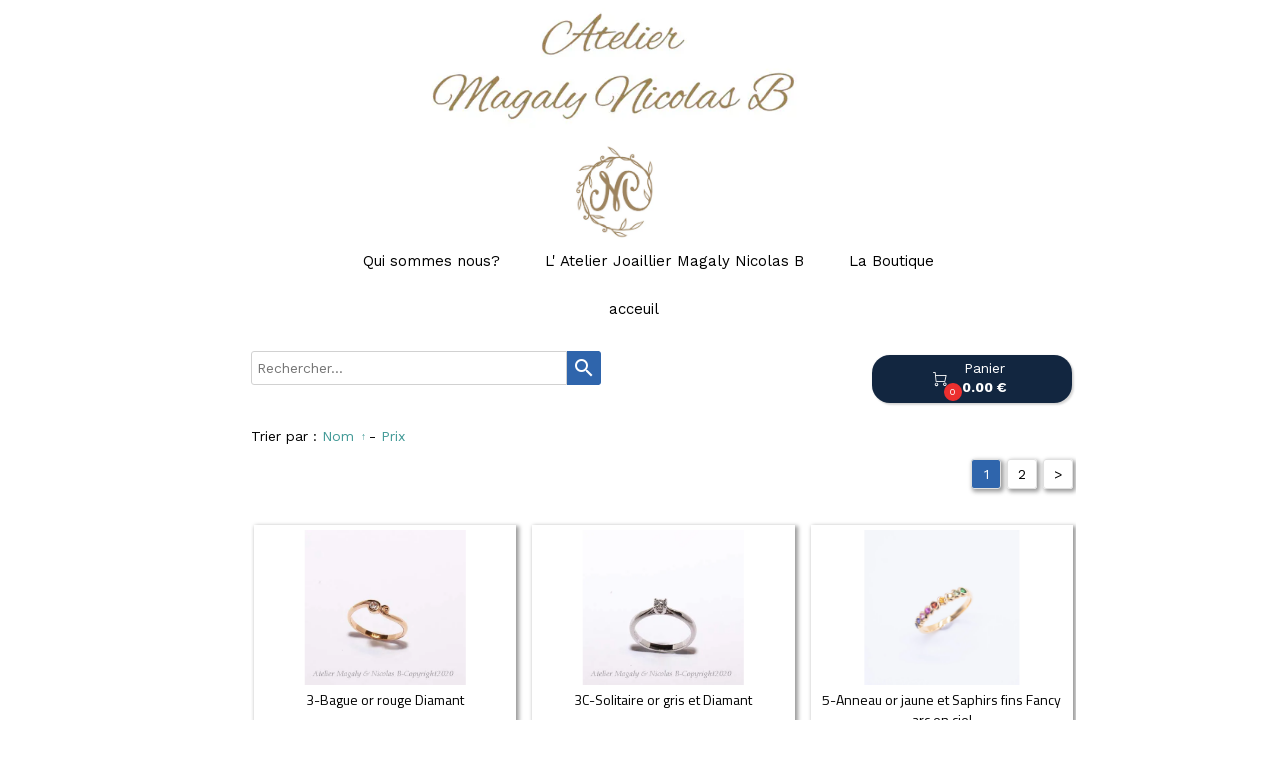

--- FILE ---
content_type: text/plain; charset=utf-8
request_url: https://www.boutiquemagalynicolasb.fr/json/cpt_ask/39064,13
body_size: 3817
content:
{"member":{"errors":["L'adresse email est incorrecte"]},"conf":{"currency":"EUR","methods":{"form":{"send":"on","testmode":false,"name":"CB MoneticoCIC par Email","before":"Merci d'entrer vos coordonnées dans le formulaire ci-dessous. Une fois ce formulaire envoyé, vous recevrez un bon de commande par email dans les 24h, ainsi que les codes et un lien pour payer votre achat sur le site sécurisé Apayer.fr Monético-CIC comme un paiement normal sur internet.\u003cbr /\u003eBien cordialement Magaly \u0026 Nicolas B","data":{"n":"o","p":"c","a":"c","s":"h","co":"c","c":"o"},"after":"Merci pour votre commande. Un email contenant le bon de commande et les codes de paiement vous seront envoyé dans les 24h ouvrés.","email":"Merci pour votre achat, nous préparons la validation votre commande.\u003cbr /\u003e Un email contenant le bon de commande, le lien du site Apayer.fr ainsi que les codes de paiement vous seront envoyé dans les 24h ouvrés.\u003cbr /\u003eN'hésitez pas si vous avez des questions.\u003cbr /\u003emn@atelier-magalynicolasb.fr\u003cbr /\u003e06.84.53.03.83\u003cbr /\u003eBien cordialement Magaly \u0026 Nicolas B","integration":"external","btn":"CB MoneticoCIC par Email","id":5087},"transfer":{"send":"on","testmode":false,"name":"Virement","before":"Merci d'entrer vos coordonnées dans le formulaire ci-dessous. Une fois ce formulaire envoyé, vous recevrez un bon de commande par email. Ceci vous permettra de payer par virement et de finaliser votre achat.\u003cbr /\u003eBien cordialement Magaly \u0026 Nicolas B","data":{"n":"o","p":"c","a":"c","s":"h","co":"c","c":"o"},"after":"Merci pour votre commande. Un email contenant les instructions de paiement vient de vous être envoyé.\u003cbr /\u003eBelle journée\u003cbr /\u003eCordialement Magaly \u0026 Nicolas B","email":"Pour finaliser votre achat, merci d'ordonner un virement d'un montant correspondant au total TTC de la commande, libellé avec:\u003cbr /\u003e-Votre nom et la référence du bon de commande, vers ce compte :\u003cbr /\u003eTitulaire du compte:  Atelier Magaly Nicolas B\u003cbr /\u003eIBAN:    FR7630087331220006050700187\u003cbr /\u003eBIC:\t  CMCIFRPP\u003cbr /\u003eUne fois le virement effectué, envoyez-nous un email avec en pièce jointe une preuve du virement. Vous trouverez notre adresse email en haut du bon de commande. Dès que notre banque aura confirmé le virement, nous vous expédierons les produits que vous avez commandés dans le délai prévu. N'hésitez pas à nous contacter si vous avez besoin de plus d'informations.","integration":"external","btn":"Virement","id":5165}},"options":[],"custom":null,"tracking_code":null,"summary_step":false,"billing":{"enabled":false,"vat_rate":20.0,"no_vat_display":false},"terms":"wDX9+VTmoU3s+Oszvs1dh18sppsHNEDz8f7aBP9Ydt6JYMUOEW0RZRoygyVNCAcNrViGIiZMR3c6vAZ7yYaxkQ==","shipping":{"discounts":[],"display_on_product":true,"display_on_cart_summary":true,"display_on_cart":true,"display_shipping_step":true,"display_delay_on_product":false,"display_delay_on_cart":true,"display_delay_on_shipping_step":true,"product_default_weight":"0","prepare_on_1":true,"prepare_on_2":true,"prepare_on_3":true,"prepare_on_4":true,"prepare_on_5":true,"prepare_on_6":true,"prepare_on_0":true,"last_hour_for_same_day_shipping":"11","forbidden_destinations":"776","undeliverable_order_error_text":"","display_discount":"no"}},"options":{"show_cat_all":false,"style":"c","rows":4,"auto_size":false,"protect":true,"auto_scroll":true,"search_field":true,"show_price_from":false,"show_stocks":true,"show_price_when_out_of_stock":false,"stock_limit":2,"preset":1},"cb_text":"\u003cp style='font-weight: bold;text-align:center;padding:25px;display: flex;align-items: center;justify-content: center;'\u003e\u003cimg style='width:28px;height:auto' src='https://st0.cdnsw.com/images/blog/padlock.png?infinite_cache' /\u003e Paiement 100% sécurisé \u003cimg src='https://st0.cdnsw.com/images/blog/logo_cb_viewer.png?infinite_cache' /\u003e\u003c/p\u003e","current_member":{"group_ids":[]},"nopid":null,"trackers":null,"nbr_products":97,"categories":[{"id":37575,"name":"Bagues or","order":0,"virtual":false,"products":[340117,419832,340116,507923,507924,419828,340111,339291,419835,338109,339289,339288,340123,340112],"products_by_price":[507924,340117,340111,419828,338109,340123,507923,339291,339289,339288,340112,419835,419832,340116],"stores":[39064]},{"id":37578,"name":"Bagues argent","order":1,"virtual":false,"products":[343207,343204,343203,415611,340962,527521,340139,340144,340400,338148,415612,340798,340889,340961,415608,415610,343206,415609,338163],"products_by_price":[415608,343207,340139,343206,338163,415610,340400,343203,338148,415609,340962,343204,340961,340144,340889,527521,415611,415612,340798],"stores":[39065]},{"id":37714,"name":"Anneaux or","order":2,"virtual":false,"products":[340119,340121,340131,340130,340128,340126,340125],"products_by_price":[340131,340121,340130,340119,340128,340126,340125],"stores":[39174]},{"id":37744,"name":"Bracelets or","order":3,"virtual":false,"products":[341574,343387,341136],"products_by_price":[341136,343387,341574],"stores":[39199,39199]},{"id":37745,"name":"Colliers argent","order":4,"virtual":false,"products":[343241,341194,341197,341192,341190],"products_by_price":[343241,341192,341194,341197,341190],"stores":[39200,39200]},{"id":37747,"name":"Pendentifs argent","order":5,"virtual":false,"products":[341227,341226,341225,341230,341232,341229,341228,341220,341221,341223,341233,341234],"products_by_price":[341220,341225,341226,341223,341227,341233,341232,341229,341234,341228,341221,341230],"stores":[39203]},{"id":37749,"name":"Bracelets argent","order":6,"virtual":false,"products":[341239,341241,342044,342041,342037],"products_by_price":[342041,342037,342044,341239,341241],"stores":[39204]},{"id":37750,"name":"Boucles d'oreilles argent","order":7,"virtual":false,"products":[341253,341249,341252,341248,341247,341251],"products_by_price":[341249,341247,341252,341248,341251,341253],"stores":[39205]},{"id":37751,"name":"Colliers or","order":8,"virtual":false,"products":[419839,346829],"products_by_price":[346829,419839],"stores":[39206]},{"id":37752,"name":"Pendentifs or","order":9,"virtual":false,"products":[524497,341281],"products_by_price":[524497,341281],"stores":[39207]},{"id":37753,"name":"Boucles d'oreilles or","order":10,"virtual":false,"products":[413042,341292,341293],"products_by_price":[413042,341293,341292],"stores":[39208]},{"id":39567,"name":"Pour les Amoureux...","order":11,"virtual":false,"products":[356320,356321,356322,356323,356324],"products_by_price":[356320,356323,356322,356321,356324],"stores":[40911]},{"id":44316,"name":"Médaille de Baptême originale","order":12,"virtual":false,"products":[524497,413122,413054,413123,413121,501348],"products_by_price":[413054,413121,413122,413123,501348,524497],"stores":[44538]},{"id":50586,"name":"Médailles Arbres de vie et Oliviers","order":13,"virtual":false,"products":[413054],"products_by_price":[413054],"stores":[44538]},{"id":46549,"name":"Bijoux Conscrits","order":14,"virtual":false,"products":[434866,434864,434868,434883,527522,528571,503894,434877,528574,527521],"products_by_price":[527521,434864,434883,434866,434868,503894,434877,527522,528571,528574],"stores":[46526]},{"id":null,"name":"Tous","order":-1,"virtual":false,"products":[341253,340117,434866,434864,343241,341227,341226,341225,341230,341232,341229,341228,341220,341221,356320,341223,524497,413122,413054,413123,413121,501348,341233,434868,356321,341281,341249,419839,346829,341194,341197,341192,341190,356322,343207,343204,343203,341239,341241,341574,434883,342044,342041,343387,356323,342037,527522,528571,503894,434877,528574,356324,341136,413042,341292,341293,341252,341247,341248,341251,340119,419832,340116,507923,507924,419828,340111,339291,415611,340962,527521,340139,340144,340400,338148,415612,340798,340889,340961,415608,415610,343206,415609,338163,419835,340121,340131,340130,338109,339289,339288,340123,340112,340128,340126,340125,341234],"products_by_price":[507924,340117,341136,340111,419828,338109,340123,343387,507923,341574,339291,413042,339289,339288,413122,413121,413123,413054,501348,524497,340112,342041,419835,340131,340121,343241,340130,340119,340125,340128,340126,415608,342037,342044,340139,343206,343207,341293,341292,415610,338163,340400,341281,343203,338148,415609,343204,340962,341220,340961,341225,415611,341249,340144,527521,341226,340889,415612,341223,341227,340798,341192,341247,341252,356320,341194,434864,341248,341229,341197,341232,341233,341239,434883,356322,341234,341190,356323,356321,341228,434868,341241,434866,341221,528574,528571,434877,527522,341251,503894,341230,356324,341253,346829,340116,419832,419839],"stores":[]}],"coupon":null}

--- FILE ---
content_type: text/plain; charset=utf-8
request_url: https://www.boutiquemagalynicolasb.fr/json/cpt_ask/39064,13
body_size: 4801
content:
{"member":{"errors":["L'adresse email est incorrecte"]},"products":[{"id":338109,"name":"7-Bague \"Faustyne\" Tourmalines","price":1750.0,"img":[{"id":24617573,"name":"bague_or_jaune_tourmaline_rose_verte.jpg","url":"/Bagues-or/enn1h/bague_or_jaune_tourmaline_rose_verte.jpg","removable":true,"width":472,"height":456,"thumbnails":{"normal":"/Bagues-or/enn1h/bague_or_jaune_tourmaline_rose_verte.jpg?s=YqFCk3A=","small":"/Bagues-or/enn1h/bague_or_jaune_tourmaline_rose_verte.jpg?s=YqFAlnA="},"api":"sitew","srcset":{"472":"/Bagues-or/enn1h/bague_or_jaune_tourmaline_rose_verte.jpg?s=YqFFlHI=","425":"/Bagues-or/enn1h/bague_or_jaune_tourmaline_rose_verte.jpg?s=YqFFkXU="}},{"id":24656385,"name":"IMG_0413-2.JPG","url":"/ph-camille/eogzl/IMG_0413-2.JPG","removable":true,"width":1500,"height":1000,"thumbnails":{"normal":"/ph-camille/eogzl/IMG_0413-2.JPG?s=YqFCk3A=","small":"/ph-camille/eogzl/IMG_0413-2.JPG?s=YqFAlnA="},"api":"sitew","srcset":{"1500":"/ph-camille/eogzl/IMG_0413-2.JPG?s=YqFAlnBk","1440":"/ph-camille/eogzl/IMG_0413-2.JPG?s=YqFAl3Rk","1280":"/ph-camille/eogzl/IMG_0413-2.JPG?s=YqFAkXhk","1024":"/ph-camille/eogzl/IMG_0413-2.JPG?s=YqFAk3Jg","768":"/ph-camille/eogzl/IMG_0413-2.JPG?s=YqFGlXg=","425":"/ph-camille/eogzl/IMG_0413-2.JPG?s=YqFFkXU="}},{"id":24634099,"name":"79691177_2641531672581681_3706021808206512128_n.jpg","url":"/Bagues-or/enzsj/79691177_2641531672581681_3706021808206512128_n.jpg","removable":true,"width":558,"height":591,"thumbnails":{"normal":"/Bagues-or/enzsj/79691177_2641531672581681_3706021808206512128_n.jpg?s=YqFCk3A=","small":"/Bagues-or/enzsj/79691177_2641531672581681_3706021808206512128_n.jpg?s=YqFAlnA="},"api":"sitew","srcset":{"558":"/Bagues-or/enzsj/79691177_2641531672581681_3706021808206512128_n.jpg?s=YqFElng=","425":"/Bagues-or/enzsj/79691177_2641531672581681_3706021808206512128_n.jpg?s=YqFFkXU="}}],"visible":true,"summary":"Bague or jaune 750/1000 (18 carats) 2 tourmalines naturelles ovales 6x8mm rose et verte  poids environ 5.10grs  Taille 54 et demi Largeur du corps de bague 3mm   Bijou disponible sous 8 jours...","max":1,"strike":0.0,"weight":0,"reference":"","order":null,"reserved":[],"category_ids":[37575],"options":[],"opts":[],"stocks":{},"digital":false,"vat_rate":null,"custom_prices":null,"stock_mode":null,"custom_stock_sentence":"","replenishment_date":null,"custom_stock_sentence_color":"red","pre_order_date":null,"seo":{"description":"Bague or jaune et tourmalines Atelier Magaly Nicolas B"},"disabled_on_viewer":false,"url_name":"s338109p/7_Bague_Faustyne_Tourmalines","pageid":"r"},{"id":339288,"name":"5-Anneau or jaune et Saphirs fins Fancy arc en ciel","price":850.0,"img":[{"id":25176449,"name":"bague-arc-en-ciel.jpg","url":"/Bagues-or/ezm9t/bague-arc-en-ciel.jpg","removable":true,"width":1795,"height":1792,"thumbnails":{"normal":"/Bagues-or/ezm9t/bague-arc-en-ciel.jpg?s=YqFCk3A=","small":"/Bagues-or/ezm9t/bague-arc-en-ciel.jpg?s=YqFAlnA="},"api":"sitew","srcset":{"1795":"/Bagues-or/ezm9t/bague-arc-en-ciel.jpg?s=YqFAlHlh","1440":"/Bagues-or/ezm9t/bague-arc-en-ciel.jpg?s=YqFAl3Rk","1280":"/Bagues-or/ezm9t/bague-arc-en-ciel.jpg?s=YqFAkXhk","1024":"/Bagues-or/ezm9t/bague-arc-en-ciel.jpg?s=YqFAk3Jg","768":"/Bagues-or/ezm9t/bague-arc-en-ciel.jpg?s=YqFGlXg=","425":"/Bagues-or/ezm9t/bague-arc-en-ciel.jpg?s=YqFFkXU="}},{"id":25176450,"name":"bague-arc-en-ciel-main.jpg","url":"/Bagues-or/ezm9u/bague-arc-en-ciel-main.jpg","removable":true,"width":3888,"height":2592,"thumbnails":{"normal":"/Bagues-or/ezm9u/bague-arc-en-ciel-main.jpg?s=YqFCk3A=","small":"/Bagues-or/ezm9u/bague-arc-en-ciel-main.jpg?s=YqFAlnA="},"api":"sitew","srcset":{"2560":"/Bagues-or/ezm9u/bague-arc-en-ciel-main.jpg?s=YqFDlnZk","1920":"/Bagues-or/ezm9u/bague-arc-en-ciel-main.jpg?s=YqFAmnJk","1440":"/Bagues-or/ezm9u/bague-arc-en-ciel-main.jpg?s=YqFAl3Rk","1280":"/Bagues-or/ezm9u/bague-arc-en-ciel-main.jpg?s=YqFAkXhk","1024":"/Bagues-or/ezm9u/bague-arc-en-ciel-main.jpg?s=YqFAk3Jg","768":"/Bagues-or/ezm9u/bague-arc-en-ciel-main.jpg?s=YqFGlXg=","425":"/Bagues-or/ezm9u/bague-arc-en-ciel-main.jpg?s=YqFFkXU="}},{"id":24656393,"name":"IMG_0430-2.JPG","url":"/ph-camille/eogzt/IMG_0430-2.JPG","removable":true,"width":1500,"height":1000,"thumbnails":{"normal":"/ph-camille/eogzt/IMG_0430-2.JPG?s=YqFCk3A=","small":"/ph-camille/eogzt/IMG_0430-2.JPG?s=YqFAlnA="},"api":"sitew","srcset":{"1500":"/ph-camille/eogzt/IMG_0430-2.JPG?s=YqFAlnBk","1440":"/ph-camille/eogzt/IMG_0430-2.JPG?s=YqFAl3Rk","1280":"/ph-camille/eogzt/IMG_0430-2.JPG?s=YqFAkXhk","1024":"/ph-camille/eogzt/IMG_0430-2.JPG?s=YqFAk3Jg","768":"/ph-camille/eogzt/IMG_0430-2.JPG?s=YqFGlXg=","425":"/ph-camille/eogzt/IMG_0430-2.JPG?s=YqFFkXU="}}],"visible":true,"summary":"Bague or jaune 750/1000 18 carats Arc en ciel de 9 saphirs fins multicolores de 2 mm de diamètre Poids environ 1.70grs taille 51+   Bijou disponible sous 8 jours ouvrés. Mise à taille possible...","max":1,"strike":0.0,"weight":0,"reference":"","order":null,"reserved":[],"category_ids":[37575],"options":[],"opts":[],"stocks":{},"digital":false,"vat_rate":null,"custom_prices":null,"stock_mode":null,"custom_stock_sentence":"","replenishment_date":null,"custom_stock_sentence_color":"red","pre_order_date":null,"seo":{"description":"Bague or jaune saphirs fins Arc en ciel Atelier Magaly Nicolas B Lyon"},"disabled_on_viewer":false,"url_name":"s339288p/5_Anneau_or_jaune_et_Saphirs_fins_Fancy_arc_en_ciel","pageid":"r"},{"id":339289,"name":"6-Demi alliance or rouge et Diamants","price":1000.0,"img":[{"id":24615318,"name":"bague_or_rouge_diamants_demie_alliance.jpg","url":"/Bagues-or/enlau/bague_or_rouge_diamants_demie_alliance.jpg","removable":true,"width":472,"height":456,"thumbnails":{"normal":"/Bagues-or/enlau/bague_or_rouge_diamants_demie_alliance.jpg?s=YqFCk3A=","small":"/Bagues-or/enlau/bague_or_rouge_diamants_demie_alliance.jpg?s=YqFAlnA="},"api":"sitew","srcset":{"472":"/Bagues-or/enlau/bague_or_rouge_diamants_demie_alliance.jpg?s=YqFFlHI=","425":"/Bagues-or/enlau/bague_or_rouge_diamants_demie_alliance.jpg?s=YqFFkXU="}},{"id":24656404,"name":"IMG_0459-2.JPG","url":"/ph-camille/eoh04/IMG_0459-2.JPG","removable":true,"width":1500,"height":1000,"thumbnails":{"normal":"/ph-camille/eoh04/IMG_0459-2.JPG?s=YqFCk3A=","small":"/ph-camille/eoh04/IMG_0459-2.JPG?s=YqFAlnA="},"api":"sitew","srcset":{"1500":"/ph-camille/eoh04/IMG_0459-2.JPG?s=YqFAlnBk","1440":"/ph-camille/eoh04/IMG_0459-2.JPG?s=YqFAl3Rk","1280":"/ph-camille/eoh04/IMG_0459-2.JPG?s=YqFAkXhk","1024":"/ph-camille/eoh04/IMG_0459-2.JPG?s=YqFAk3Jg","768":"/ph-camille/eoh04/IMG_0459-2.JPG?s=YqFGlXg=","425":"/ph-camille/eoh04/IMG_0459-2.JPG?s=YqFFkXU="}}],"visible":true,"summary":"Bague or rouge 750/1000 18 carats 9 diamants de 1.9mm de diamètre Poids environ 1.70grs taille 52   Bijou disponible sous 8 jours ouvrés. Mise à taille possible jusqu\u0026#39;à + 2 tailles et - 2 tailles....","max":1,"strike":0.0,"weight":0,"reference":"","order":null,"reserved":[],"category_ids":[37575],"options":[],"opts":[],"stocks":{},"digital":false,"vat_rate":null,"custom_prices":null,"stock_mode":null,"custom_stock_sentence":"","replenishment_date":null,"custom_stock_sentence_color":"red","pre_order_date":null,"seo":{},"disabled_on_viewer":false,"url_name":"s339289p/6_Demi_alliance_or_rouge_et_Diamants","pageid":"r"},{"id":339291,"name":"Bague or gris \"Aya\" Saphir fin ","price":1290.0,"img":[{"id":24617580,"name":"bague_or_blanc_3-brins_saphir_bleu.jpg","url":"/Bagues-or/enn1o/bague_or_blanc_3-brins_saphir_bleu.jpg","removable":true,"width":472,"height":456,"thumbnails":{"normal":"/Bagues-or/enn1o/bague_or_blanc_3-brins_saphir_bleu.jpg?s=YqFCk3A=","small":"/Bagues-or/enn1o/bague_or_blanc_3-brins_saphir_bleu.jpg?s=YqFAlnA="},"api":"sitew","srcset":{"472":"/Bagues-or/enn1o/bague_or_blanc_3-brins_saphir_bleu.jpg?s=YqFFlHI=","425":"/Bagues-or/enn1o/bague_or_blanc_3-brins_saphir_bleu.jpg?s=YqFFkXU="}},{"id":24656399,"name":"IMG_0447-2.JPG","url":"/ph-camille/eogzz/IMG_0447-2.JPG","removable":true,"width":1500,"height":1000,"thumbnails":{"normal":"/ph-camille/eogzz/IMG_0447-2.JPG?s=YqFCk3A=","small":"/ph-camille/eogzz/IMG_0447-2.JPG?s=YqFAlnA="},"api":"sitew","srcset":{"1500":"/ph-camille/eogzz/IMG_0447-2.JPG?s=YqFAlnBk","1440":"/ph-camille/eogzz/IMG_0447-2.JPG?s=YqFAl3Rk","1280":"/ph-camille/eogzz/IMG_0447-2.JPG?s=YqFAkXhk","1024":"/ph-camille/eogzz/IMG_0447-2.JPG?s=YqFAk3Jg","768":"/ph-camille/eogzz/IMG_0447-2.JPG?s=YqFGlXg=","425":"/ph-camille/eogzz/IMG_0447-2.JPG?s=YqFFkXU="}}],"visible":true,"summary":"Bague or gris palladié 750/1000 18 carats saphir fin bleu 3.5mm de diamètre Poids environ 4.00grs taille 52 et demi Largueur maximum de la bague 5.8mm   Bijou disponible sous 8 jours ouvrés. Mise à...","max":1,"strike":0.0,"weight":0,"reference":"","order":null,"reserved":[],"category_ids":[37575],"options":[],"opts":[],"stocks":{},"digital":false,"vat_rate":null,"custom_prices":null,"stock_mode":null,"custom_stock_sentence":"","replenishment_date":null,"custom_stock_sentence_color":"red","pre_order_date":null,"seo":{},"disabled_on_viewer":false,"url_name":"s339291p/Bague_or_gris_Aya_Saphir_fin_","pageid":"r"},{"id":340111,"name":"Bague or gris palladié  Tanzanite Troïdia","price":2300.0,"img":[{"id":24617597,"name":"bague_or_blanc_tanzanite_troidia.jpg","url":"/Bagues-or/enn25/bague_or_blanc_tanzanite_troidia.jpg","removable":true,"width":472,"height":456,"thumbnails":{"normal":"/Bagues-or/enn25/bague_or_blanc_tanzanite_troidia.jpg?s=YqFCk3A=","small":"/Bagues-or/enn25/bague_or_blanc_tanzanite_troidia.jpg?s=YqFAlnA="},"api":"sitew","srcset":{"472":"/Bagues-or/enn25/bague_or_blanc_tanzanite_troidia.jpg?s=YqFFlHI=","425":"/Bagues-or/enn25/bague_or_blanc_tanzanite_troidia.jpg?s=YqFFkXU="}},{"id":24656396,"name":"IMG_0436-2.JPG","url":"/ph-camille/eogzw/IMG_0436-2.JPG","removable":true,"width":1500,"height":1000,"thumbnails":{"normal":"/ph-camille/eogzw/IMG_0436-2.JPG?s=YqFCk3A=","small":"/ph-camille/eogzw/IMG_0436-2.JPG?s=YqFAlnA="},"api":"sitew","srcset":{"1500":"/ph-camille/eogzw/IMG_0436-2.JPG?s=YqFAlnBk","1440":"/ph-camille/eogzw/IMG_0436-2.JPG?s=YqFAl3Rk","1280":"/ph-camille/eogzw/IMG_0436-2.JPG?s=YqFAkXhk","1024":"/ph-camille/eogzw/IMG_0436-2.JPG?s=YqFAk3Jg","768":"/ph-camille/eogzw/IMG_0436-2.JPG?s=YqFGlXg=","425":"/ph-camille/eogzw/IMG_0436-2.JPG?s=YqFFkXU="}}],"visible":true,"summary":"Bague or gris palladié 750/1000 18 carats Tanzanite de forme troïdia 6.5mm  1.2 carat Poids environ 5.60grs taille 52   Bijou disponible à la boutique ou sous 8 jours ouvrés. Mise à taille possible...","max":1,"strike":0.0,"weight":0,"reference":"","order":null,"reserved":[],"category_ids":[37575],"options":[],"opts":[],"stocks":{},"digital":false,"vat_rate":null,"custom_prices":null,"stock_mode":null,"custom_stock_sentence":"","replenishment_date":null,"custom_stock_sentence_color":"red","pre_order_date":null,"seo":{"image":{"id":24617597,"name":"bague_or_blanc_tanzanite_troidia.jpg","url":"/fs/Bagues-or/enn25-bague_or_blanc_tanzanite_troidia.jpg","removable":true,"width":472,"height":456,"thumbnails":{"normal":"/fs/Bagues-or/normal/enn25-bague_or_blanc_tanzanite_troidia.jpg","small":"/fs/Bagues-or/small/enn25-bague_or_blanc_tanzanite_troidia.jpg"},"api":"sitew"}},"disabled_on_viewer":false,"url_name":"s340111p/Bague_or_gris_palladie_Tanzanite_Troidia","pageid":"r"},{"id":340112,"name":"3-Bague or rouge Diamant","price":720.0,"img":[{"id":24617598,"name":"bague_or_diamant_virgule.jpg","url":"/Bagues-or/enn26/bague_or_diamant_virgule.jpg","removable":true,"width":472,"height":456,"thumbnails":{"normal":"/Bagues-or/enn26/bague_or_diamant_virgule.jpg?s=YqFCk3A=","small":"/Bagues-or/enn26/bague_or_diamant_virgule.jpg?s=YqFAlnA="},"api":"sitew","srcset":{"472":"/Bagues-or/enn26/bague_or_diamant_virgule.jpg?s=YqFFlHI=","425":"/Bagues-or/enn26/bague_or_diamant_virgule.jpg?s=YqFFkXU="}},{"id":24656403,"name":"IMG_0456-2.JPG","url":"/ph-camille/eoh03/IMG_0456-2.JPG","removable":true,"width":1500,"height":1000,"thumbnails":{"normal":"/ph-camille/eoh03/IMG_0456-2.JPG?s=YqFCk3A=","small":"/ph-camille/eoh03/IMG_0456-2.JPG?s=YqFAlnA="},"api":"sitew","srcset":{"1500":"/ph-camille/eoh03/IMG_0456-2.JPG?s=YqFAlnBk","1440":"/ph-camille/eoh03/IMG_0456-2.JPG?s=YqFAl3Rk","1280":"/ph-camille/eoh03/IMG_0456-2.JPG?s=YqFAkXhk","1024":"/ph-camille/eoh03/IMG_0456-2.JPG?s=YqFAk3Jg","768":"/ph-camille/eoh03/IMG_0456-2.JPG?s=YqFGlXg=","425":"/ph-camille/eoh03/IMG_0456-2.JPG?s=YqFFkXU="}},{"id":24617787,"name":"bague-or-jaune-et-saphir-bleu-mauve.jpg","url":"/Bagues-or/enn7f/bague-or-jaune-et-saphir-bleu-mauve.jpg","removable":true,"width":569,"height":709,"thumbnails":{"normal":"/Bagues-or/enn7f/bague-or-jaune-et-saphir-bleu-mauve.jpg?s=YqFCk3A=","small":"/Bagues-or/enn7f/bague-or-jaune-et-saphir-bleu-mauve.jpg?s=YqFAlnA="},"api":"sitew","srcset":{"569":"/Bagues-or/enn7f/bague-or-jaune-et-saphir-bleu-mauve.jpg?s=YqFElXk=","425":"/Bagues-or/enn7f/bague-or-jaune-et-saphir-bleu-mauve.jpg?s=YqFFkXU="}},{"id":24617789,"name":"bague-or-jaune-port.jpg","url":"/Bagues-or/enn7h/bague-or-jaune-port.jpg","removable":true,"width":591,"height":394,"thumbnails":{"normal":"/Bagues-or/enn7h/bague-or-jaune-port.jpg?s=YqFCk3A=","small":"/Bagues-or/enn7h/bague-or-jaune-port.jpg?s=YqFAlnA="},"api":"sitew","srcset":{"591":"/Bagues-or/enn7h/bague-or-jaune-port.jpg?s=YqFEmnE=","425":"/Bagues-or/enn7h/bague-or-jaune-port.jpg?s=YqFFkXU="}}],"visible":true,"summary":"Bague or rouge 750/1000 18 carats Diamant 0.10cts GHvs Poids environ 2.00grs taille 52 Largueur du corps de bague 2mm   Bijou disponible sous 8 jours ouvrés. Mise à taille possible jusqu\u0026#39;à + 2...","max":1,"strike":0.0,"weight":0,"reference":"","order":null,"reserved":[],"category_ids":[37575],"options":[],"opts":[],"stocks":{},"digital":false,"vat_rate":null,"custom_prices":null,"stock_mode":null,"custom_stock_sentence":"","replenishment_date":null,"custom_stock_sentence_color":"red","pre_order_date":null,"seo":{},"disabled_on_viewer":false,"url_name":"s340112p/3_Bague_or_rouge_Diamant","pageid":"r"},{"id":340116,"name":"Bague or jaune \"Mélyne\" et Saphir fin ","price":0.0,"img":[{"id":24617629,"name":"bague_or_jaune_saphir_motif_arabesques.jpg","url":"/Bagues-or/enn31/bague_or_jaune_saphir_motif_arabesques.jpg","removable":true,"width":472,"height":456,"thumbnails":{"normal":"/Bagues-or/enn31/bague_or_jaune_saphir_motif_arabesques.jpg?s=YqFCk3A=","small":"/Bagues-or/enn31/bague_or_jaune_saphir_motif_arabesques.jpg?s=YqFAlnA="},"api":"sitew","srcset":{"472":"/Bagues-or/enn31/bague_or_jaune_saphir_motif_arabesques.jpg?s=YqFFlHI=","425":"/Bagues-or/enn31/bague_or_jaune_saphir_motif_arabesques.jpg?s=YqFFkXU="}},{"id":24656388,"name":"IMG_0423-2.JPG","url":"/ph-camille/eogzo/IMG_0423-2.JPG","removable":true,"width":1500,"height":1000,"thumbnails":{"normal":"/ph-camille/eogzo/IMG_0423-2.JPG?s=YqFCk3A=","small":"/ph-camille/eogzo/IMG_0423-2.JPG?s=YqFAlnA="},"api":"sitew","srcset":{"1500":"/ph-camille/eogzo/IMG_0423-2.JPG?s=YqFAlnBk","1440":"/ph-camille/eogzo/IMG_0423-2.JPG?s=YqFAl3Rk","1280":"/ph-camille/eogzo/IMG_0423-2.JPG?s=YqFAkXhk","1024":"/ph-camille/eogzo/IMG_0423-2.JPG?s=YqFAk3Jg","768":"/ph-camille/eogzo/IMG_0423-2.JPG?s=YqFGlXg=","425":"/ph-camille/eogzo/IMG_0423-2.JPG?s=YqFFkXU="}}],"visible":true,"summary":"Bague or jaune 750/1000 18 carats saphir fin bleu 4mm de diamètre Poids environ 4.20grs taille 53 Largueur maximum de bague 5.7mm   Bijou disponible sous 8 jours ouvrés. Mise à taille possible...","max":0,"strike":0.0,"weight":0,"reference":"","order":null,"reserved":[],"category_ids":[37575],"options":[],"opts":[],"stocks":{},"digital":false,"vat_rate":null,"custom_prices":null,"stock_mode":"custom_sentence","custom_stock_sentence":"sur commande","replenishment_date":null,"custom_stock_sentence_color":"red","pre_order_date":null,"seo":{},"disabled_on_viewer":false,"url_name":"s340116p/Bague_or_jaune_Melyne_et_Saphir_fin_","pageid":"r"},{"id":340123,"name":"3C-Solitaire or gris et Diamant","price":1700.0,"img":[{"id":24617656,"name":"solitaire_or_blanc_diamant_griffe.jpg","url":"/Bagues-or/enn3s/solitaire_or_blanc_diamant_griffe.jpg","removable":true,"width":472,"height":456,"thumbnails":{"normal":"/Bagues-or/enn3s/solitaire_or_blanc_diamant_griffe.jpg?s=YqFCk3A=","small":"/Bagues-or/enn3s/solitaire_or_blanc_diamant_griffe.jpg?s=YqFAlnA="},"api":"sitew","srcset":{"472":"/Bagues-or/enn3s/solitaire_or_blanc_diamant_griffe.jpg?s=YqFFlHI=","425":"/Bagues-or/enn3s/solitaire_or_blanc_diamant_griffe.jpg?s=YqFFkXU="}},{"id":24656398,"name":"IMG_0445-2.JPG","url":"/ph-camille/eogzy/IMG_0445-2.JPG","removable":true,"width":1500,"height":1000,"thumbnails":{"normal":"/ph-camille/eogzy/IMG_0445-2.JPG?s=YqFCk3A=","small":"/ph-camille/eogzy/IMG_0445-2.JPG?s=YqFAlnA="},"api":"sitew","srcset":{"1500":"/ph-camille/eogzy/IMG_0445-2.JPG?s=YqFAlnBk","1440":"/ph-camille/eogzy/IMG_0445-2.JPG?s=YqFAl3Rk","1280":"/ph-camille/eogzy/IMG_0445-2.JPG?s=YqFAkXhk","1024":"/ph-camille/eogzy/IMG_0445-2.JPG?s=YqFAk3Jg","768":"/ph-camille/eogzy/IMG_0445-2.JPG?s=YqFGlXg=","425":"/ph-camille/eogzy/IMG_0445-2.JPG?s=YqFFkXU="}}],"visible":true,"summary":"Bague or gris 750/1000 18 carats Diamant 0.25 Fvs  naturel  Poids environ 2.90grs taille 53 Largueur du corps de bague 2.5mm   Bijou disponible sous 8 jours ouvrés. Mise à taille possible jusqu\u0026#39;à +...","max":1,"strike":0.0,"weight":0,"reference":"","order":null,"reserved":[],"category_ids":[37575],"options":[],"opts":[],"stocks":{},"digital":false,"vat_rate":null,"custom_prices":null,"stock_mode":null,"custom_stock_sentence":"","replenishment_date":null,"custom_stock_sentence_color":"red","pre_order_date":null,"seo":{},"disabled_on_viewer":false,"url_name":"s340123p/3C_Solitaire_or_gris_et_Diamant","pageid":"r"},{"id":419828,"name":"Bague or gris palladié 750/1000 et Zircon bleu naturel","price":2200.0,"img":[{"id":25229636,"name":"IMG_0010.JPG","url":"/2021/f0rb8/IMG_0010.JPG","removable":true,"width":1500,"height":1323,"thumbnails":{"normal":"/2021/f0rb8/IMG_0010.JPG?s=YqFCk3A=","small":"/2021/f0rb8/IMG_0010.JPG?s=YqFAlnA="},"api":"sitew","srcset":{"1500":"/2021/f0rb8/IMG_0010.JPG?s=YqFAlnBk","1440":"/2021/f0rb8/IMG_0010.JPG?s=YqFAl3Rk","1280":"/2021/f0rb8/IMG_0010.JPG?s=YqFAkXhk","1024":"/2021/f0rb8/IMG_0010.JPG?s=YqFAk3Jg","768":"/2021/f0rb8/IMG_0010.JPG?s=YqFGlXg=","425":"/2021/f0rb8/IMG_0010.JPG?s=YqFFkXU="}},{"id":25229615,"name":"IMG_0049.JPG","url":"/2021/f0ran/IMG_0049.JPG","removable":true,"width":1500,"height":1000,"thumbnails":{"normal":"/2021/f0ran/IMG_0049.JPG?s=YqFCk3A=","small":"/2021/f0ran/IMG_0049.JPG?s=YqFAlnA="},"api":"sitew","srcset":{"1500":"/2021/f0ran/IMG_0049.JPG?s=YqFAlnBk","1440":"/2021/f0ran/IMG_0049.JPG?s=YqFAl3Rk","1280":"/2021/f0ran/IMG_0049.JPG?s=YqFAkXhk","1024":"/2021/f0ran/IMG_0049.JPG?s=YqFAk3Jg","768":"/2021/f0ran/IMG_0049.JPG?s=YqFGlXg=","425":"/2021/f0ran/IMG_0049.JPG?s=YqFFkXU="}},{"id":25229638,"name":"IMG_0014.JPG","url":"/2021/f0rba/IMG_0014.JPG","removable":true,"width":1364,"height":1387,"thumbnails":{"normal":"/2021/f0rba/IMG_0014.JPG?s=YqFCk3A=","small":"/2021/f0rba/IMG_0014.JPG?s=YqFAlnA="},"api":"sitew","srcset":{"1364":"/2021/f0rba/IMG_0014.JPG?s=YqFAkHZg","1280":"/2021/f0rba/IMG_0014.JPG?s=YqFAkXhk","1024":"/2021/f0rba/IMG_0014.JPG?s=YqFAk3Jg","768":"/2021/f0rba/IMG_0014.JPG?s=YqFGlXg=","425":"/2021/f0rba/IMG_0014.JPG?s=YqFFkXU="}}],"visible":true,"summary":"","max":1,"strike":0.0,"weight":0,"reference":"","order":null,"reserved":[],"category_ids":[37575],"options":[],"opts":[],"stocks":{},"digital":false,"vat_rate":null,"custom_prices":null,"stock_mode":"custom_sentence","custom_stock_sentence":"Pièce unique","replenishment_date":null,"custom_stock_sentence_color":"red","pre_order_date":null,"seo":{},"disabled_on_viewer":false,"url_name":"s419828p/Bague-or-gris-palladie-750-1000-et-Zircon-bleu-naturel","pageid":"r"},{"id":419835,"name":"Anneaux \"Vagues\" mat et brillant or 750/1000","price":600.0,"img":[{"id":25229640,"name":"IMG_0035.JPG","url":"/2021/f0rbc/IMG_0035.JPG","removable":true,"width":1500,"height":1467,"thumbnails":{"normal":"/2021/f0rbc/IMG_0035.JPG?s=YqFCk3A=","small":"/2021/f0rbc/IMG_0035.JPG?s=YqFAlnA="},"api":"sitew","srcset":{"1500":"/2021/f0rbc/IMG_0035.JPG?s=YqFAlnBk","1440":"/2021/f0rbc/IMG_0035.JPG?s=YqFAl3Rk","1280":"/2021/f0rbc/IMG_0035.JPG?s=YqFAkXhk","1024":"/2021/f0rbc/IMG_0035.JPG?s=YqFAk3Jg","768":"/2021/f0rbc/IMG_0035.JPG?s=YqFGlXg=","425":"/2021/f0rbc/IMG_0035.JPG?s=YqFFkXU="}},{"id":25229642,"name":"IMG_0037.JPG","url":"/2021/f0rbe/IMG_0037.JPG","removable":true,"width":1500,"height":1467,"thumbnails":{"normal":"/2021/f0rbe/IMG_0037.JPG?s=YqFCk3A=","small":"/2021/f0rbe/IMG_0037.JPG?s=YqFAlnA="},"api":"sitew","srcset":{"1500":"/2021/f0rbe/IMG_0037.JPG?s=YqFAlnBk","1440":"/2021/f0rbe/IMG_0037.JPG?s=YqFAl3Rk","1280":"/2021/f0rbe/IMG_0037.JPG?s=YqFAkXhk","1024":"/2021/f0rbe/IMG_0037.JPG?s=YqFAk3Jg","768":"/2021/f0rbe/IMG_0037.JPG?s=YqFGlXg=","425":"/2021/f0rbe/IMG_0037.JPG?s=YqFFkXU="}},{"id":25229641,"name":"IMG_0036.JPG","url":"/2021/f0rbd/IMG_0036.JPG","removable":true,"width":1500,"height":1467,"thumbnails":{"normal":"/2021/f0rbd/IMG_0036.JPG?s=YqFCk3A=","small":"/2021/f0rbd/IMG_0036.JPG?s=YqFAlnA="},"api":"sitew","srcset":{"1500":"/2021/f0rbd/IMG_0036.JPG?s=YqFAlnBk","1440":"/2021/f0rbd/IMG_0036.JPG?s=YqFAl3Rk","1280":"/2021/f0rbd/IMG_0036.JPG?s=YqFAkXhk","1024":"/2021/f0rbd/IMG_0036.JPG?s=YqFAk3Jg","768":"/2021/f0rbd/IMG_0036.JPG?s=YqFGlXg=","425":"/2021/f0rbd/IMG_0036.JPG?s=YqFFkXU="}},{"id":25229613,"name":"IMG_0040.JPG","url":"/2021/f0ral/IMG_0040.JPG","removable":true,"width":1500,"height":906,"thumbnails":{"normal":"/2021/f0ral/IMG_0040.JPG?s=YqFCk3A=","small":"/2021/f0ral/IMG_0040.JPG?s=YqFAlnA="},"api":"sitew","srcset":{"1500":"/2021/f0ral/IMG_0040.JPG?s=YqFAlnBk","1440":"/2021/f0ral/IMG_0040.JPG?s=YqFAl3Rk","1280":"/2021/f0ral/IMG_0040.JPG?s=YqFAkXhk","1024":"/2021/f0ral/IMG_0040.JPG?s=YqFAk3Jg","768":"/2021/f0ral/IMG_0040.JPG?s=YqFGlXg=","425":"/2021/f0ral/IMG_0040.JPG?s=YqFFkXU="}}],"visible":true,"summary":"Anneaux possibles en or 750/1000: Possible aussi sur commande, nous contacter.","max":3,"strike":0.0,"weight":0,"reference":"","order":null,"reserved":[],"category_ids":[37575],"options":[],"opts":[],"stocks":{},"digital":false,"vat_rate":null,"custom_prices":null,"stock_mode":null,"custom_stock_sentence":"","replenishment_date":null,"custom_stock_sentence_color":"red","pre_order_date":null,"seo":{},"disabled_on_viewer":false,"url_name":"s419835p/Anneaux-Vagues-mat-et-brillant-or-750-1000","pageid":"r"},{"id":507923,"name":"Bague or gris palladié Tourmaline verte","price":1500.0,"img":[{"id":26892008,"name":"SmartSelect_20231211_120525_Facebook.jpg","url":"/Bagues-or/g0e08/SmartSelect_20231211_120525_Facebook.jpg","removable":true,"width":1080,"height":1738,"thumbnails":{"normal":"/Bagues-or/g0e08/SmartSelect_20231211_120525_Facebook.jpg?s=YqFCk3A=","small":"/Bagues-or/g0e08/SmartSelect_20231211_120525_Facebook.jpg?s=YqFAlnA="},"api":"sitew","srcset":{"1080":"/Bagues-or/g0e08/SmartSelect_20231211_120525_Facebook.jpg?s=YqFAk3hk","1024":"/Bagues-or/g0e08/SmartSelect_20231211_120525_Facebook.jpg?s=YqFAk3Jg","768":"/Bagues-or/g0e08/SmartSelect_20231211_120525_Facebook.jpg?s=YqFGlXg=","425":"/Bagues-or/g0e08/SmartSelect_20231211_120525_Facebook.jpg?s=YqFFkXU="}},{"id":26892007,"name":"IMG_0264.JPG","url":"/Bagues-or/g0e07/IMG_0264.JPG","removable":true,"width":2425,"height":1915,"thumbnails":{"normal":"/Bagues-or/g0e07/IMG_0264.JPG?s=YqFCk3A=","small":"/Bagues-or/g0e07/IMG_0264.JPG?s=YqFAlnA="},"api":"sitew","srcset":{"2425":"/Bagues-or/g0e07/IMG_0264.JPG?s=YqFDl3Jh","1920":"/Bagues-or/g0e07/IMG_0264.JPG?s=YqFAmnJk","1440":"/Bagues-or/g0e07/IMG_0264.JPG?s=YqFAl3Rk","1280":"/Bagues-or/g0e07/IMG_0264.JPG?s=YqFAkXhk","1024":"/Bagues-or/g0e07/IMG_0264.JPG?s=YqFAk3Jg","768":"/Bagues-or/g0e07/IMG_0264.JPG?s=YqFGlXg=","425":"/Bagues-or/g0e07/IMG_0264.JPG?s=YqFFkXU="}}],"visible":true,"summary":"Bague or gris palladié 750/1000 18 carats Tourmaline verte troidia 6x6mm  Poids environ 3.90grs taille 51+   Bijou disponible à la boutique ou sous 8 jours ouvrés. Mise à taille possible jusqu\u0026#39;à +...","max":1,"strike":0.0,"weight":0,"reference":"","order":null,"reserved":[],"category_ids":[37575],"options":[],"opts":[],"stocks":{},"digital":false,"vat_rate":null,"custom_prices":null,"stock_mode":null,"custom_stock_sentence":"","replenishment_date":null,"custom_stock_sentence_color":"red","pre_order_date":null,"seo":{},"disabled_on_viewer":false,"url_name":"s507923p/Bague-or-gris-palladie-Tourmaline-verte","pageid":"r"},{"id":507924,"name":"Bague or gris palladié diamants et spinelle rose","price":3900.0,"img":[{"id":26892000,"name":"PSX_20221129_120109.jpg","url":"/Bagues-or/g0e00/PSX_20221129_120109.jpg","removable":true,"width":1749,"height":2426,"thumbnails":{"normal":"/Bagues-or/g0e00/PSX_20221129_120109.jpg?s=YqFCk3A=","small":"/Bagues-or/g0e00/PSX_20221129_120109.jpg?s=YqFAlnA="},"api":"sitew","srcset":{"1749":"/Bagues-or/g0e00/PSX_20221129_120109.jpg?s=YqFAlHRt","1440":"/Bagues-or/g0e00/PSX_20221129_120109.jpg?s=YqFAl3Rk","1280":"/Bagues-or/g0e00/PSX_20221129_120109.jpg?s=YqFAkXhk","1024":"/Bagues-or/g0e00/PSX_20221129_120109.jpg?s=YqFAk3Jg","768":"/Bagues-or/g0e00/PSX_20221129_120109.jpg?s=YqFGlXg=","425":"/Bagues-or/g0e00/PSX_20221129_120109.jpg?s=YqFFkXU="}},{"id":26891999,"name":"PSX_20221129_120205.jpg","url":"/Bagues-or/g0dzz/PSX_20221129_120205.jpg","removable":true,"width":1668,"height":1666,"thumbnails":{"normal":"/Bagues-or/g0dzz/PSX_20221129_120205.jpg?s=YqFCk3A=","small":"/Bagues-or/g0dzz/PSX_20221129_120205.jpg?s=YqFAlnA="},"api":"sitew","srcset":{"1668":"/Bagues-or/g0dzz/PSX_20221129_120205.jpg?s=YqFAlXZs","1440":"/Bagues-or/g0dzz/PSX_20221129_120205.jpg?s=YqFAl3Rk","1280":"/Bagues-or/g0dzz/PSX_20221129_120205.jpg?s=YqFAkXhk","1024":"/Bagues-or/g0dzz/PSX_20221129_120205.jpg?s=YqFAk3Jg","768":"/Bagues-or/g0dzz/PSX_20221129_120205.jpg?s=YqFGlXg=","425":"/Bagues-or/g0dzz/PSX_20221129_120205.jpg?s=YqFFkXU="}}],"visible":true,"summary":"Bague or gris palladié 750/1000 18 carats Spinelle rose coussin  6x5.50mm  et 10 diamants Fvs 0.50cts au total  Poids environ 5.30grs taille 52   Bijou disponible à la boutique ou sous 8 jours...","max":1,"strike":0.0,"weight":0,"reference":"","order":null,"reserved":[],"category_ids":[37575],"options":[],"opts":[],"stocks":{},"digital":false,"vat_rate":null,"custom_prices":null,"stock_mode":null,"custom_stock_sentence":"","replenishment_date":null,"custom_stock_sentence_color":"red","pre_order_date":null,"seo":{},"disabled_on_viewer":false,"url_name":"s507924p/Bague-or-gris-palladie-diamants-et-spinelle-rose","pageid":"r"}]}